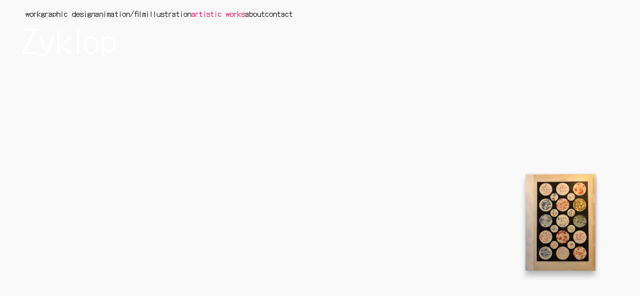

--- FILE ---
content_type: text/css
request_url: https://www.zyklop.org/wp-content/uploads/useanyfont/uaf.css?ver=1764303912
body_size: 74
content:
				@font-face {
					font-family: 'dotgoth';
					src: url('/wp-content/uploads/useanyfont/8133DotGoth.woff2') format('woff2'),
						url('/wp-content/uploads/useanyfont/8133DotGoth.woff') format('woff');
					  font-display: auto;
				}

				.dotgoth{font-family: 'dotgoth' !important;}

		